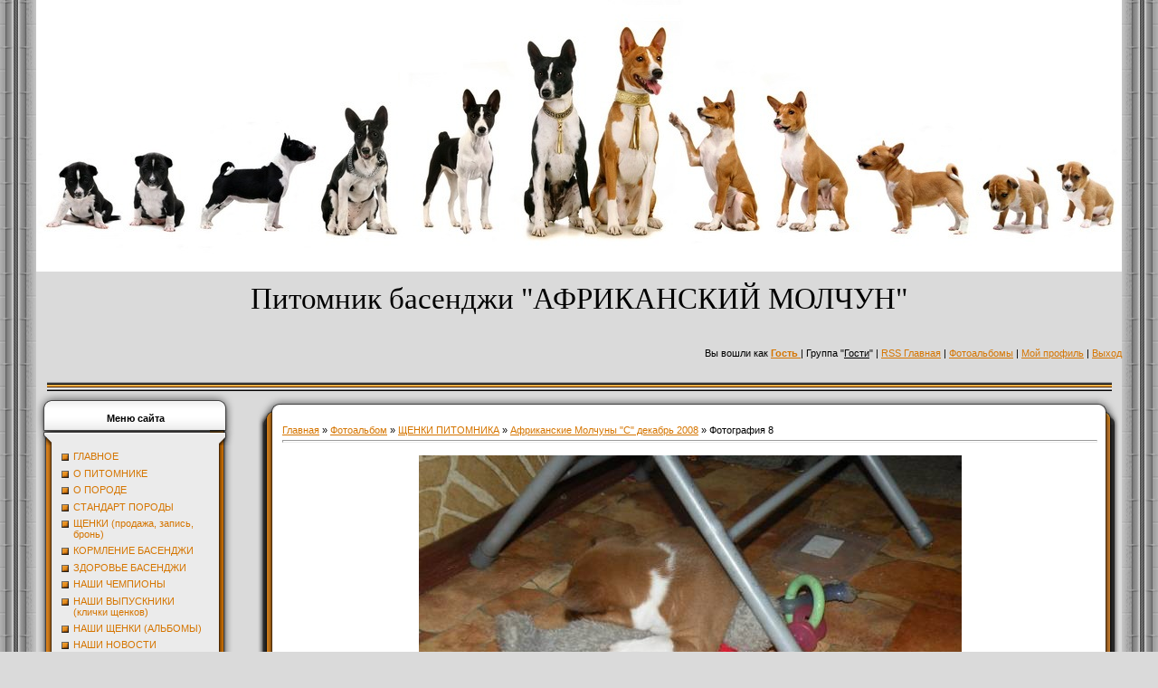

--- FILE ---
content_type: text/html; charset=UTF-8
request_url: https://xn----7sba5abgebmjgglst3bd1e.xn--p1ai/photo/afrikanskie_molchuny_quot_b_quot/afrikanskie_molchuny_quot_s_quot/fotografija_8/22-0-127
body_size: 9220
content:
<html>
<head>
<meta http-equiv="content-type" content="text/html; charset=UTF-8">

<title>Фотография 8 - Африканские Молчуны &quot;С&quot; декабрь 2008 - ЩЕНКИ ПИТОМНИКА - Фотоальбомы - Африканский молчун - питомник собак породы басенджи</title>

<link type="text/css" rel="StyleSheet" href="/.s/src/css/231.css" />

	<link rel="stylesheet" href="/.s/src/base.min.css?v=221108" />
	<link rel="stylesheet" href="/.s/src/layer7.min.css?v=221108" />

	<script src="/.s/src/jquery-1.12.4.min.js"></script>
	
	<script src="/.s/src/uwnd.min.js?v=221108"></script>
	<script src="//s756.ucoz.net/cgi/uutils.fcg?a=uSD&ca=2&ug=999&isp=1&r=0.143221436501204"></script>
	<link rel="stylesheet" href="/.s/src/ulightbox/ulightbox.min.css" />
	<link rel="stylesheet" href="/.s/src/photo.css" />
	<link rel="stylesheet" href="/.s/src/photopage.min.css" />
	<link rel="stylesheet" href="/.s/src/social.css" />
	<script src="/.s/src/ulightbox/ulightbox.min.js"></script>
	<script src="/.s/src/photopage.min.js"></script>
	<script>
/* --- UCOZ-JS-DATA --- */
window.uCoz = {"uLightboxType":1,"module":"photo","ssid":"451320211074111374617","layerType":7,"sign":{"5458":"Следующий","7287":"Перейти на страницу с фотографией.","7254":"Изменить размер","7253":"Начать слайд-шоу","3125":"Закрыть","7252":"Предыдущий","7251":"Запрошенный контент не может быть загружен. Пожалуйста, попробуйте позже.","5255":"Помощник"},"language":"ru","country":"US","site":{"domain":"xn----7sba5abgebmjgglst3bd1e.xn--p1ai","id":"0molchun","host":"molchun.ucoz.ru"}};
/* --- UCOZ-JS-CODE --- */

		function eRateEntry(select, id, a = 65, mod = 'photo', mark = +select.value, path = '', ajax, soc) {
			if (mod == 'shop') { path = `/${ id }/edit`; ajax = 2; }
			( !!select ? confirm(select.selectedOptions[0].textContent.trim() + '?') : true )
			&& _uPostForm('', { type:'POST', url:'/' + mod + path, data:{ a, id, mark, mod, ajax, ...soc } });
		}

		function updateRateControls(id, newRate) {
			let entryItem = self['entryID' + id] || self['comEnt' + id];
			let rateWrapper = entryItem.querySelector('.u-rate-wrapper');
			if (rateWrapper && newRate) rateWrapper.innerHTML = newRate;
			if (entryItem) entryItem.querySelectorAll('.u-rate-btn').forEach(btn => btn.remove())
		}
 function uSocialLogin(t) {
			var params = {"facebook":{"width":950,"height":520},"vkontakte":{"width":790,"height":400},"google":{"height":600,"width":700},"yandex":{"width":870,"height":515},"ok":{"height":390,"width":710}};
			var ref = escape(location.protocol + '//' + ('xn----7sba5abgebmjgglst3bd1e.xn--p1ai' || location.hostname) + location.pathname + ((location.hash ? ( location.search ? location.search + '&' : '?' ) + 'rnd=' + Date.now() + location.hash : ( location.search || '' ))));
			window.open('/'+t+'?ref='+ref,'conwin','width='+params[t].width+',height='+params[t].height+',status=1,resizable=1,left='+parseInt((screen.availWidth/2)-(params[t].width/2))+',top='+parseInt((screen.availHeight/2)-(params[t].height/2)-20)+'screenX='+parseInt((screen.availWidth/2)-(params[t].width/2))+',screenY='+parseInt((screen.availHeight/2)-(params[t].height/2)-20));
			return false;
		}
		function TelegramAuth(user){
			user['a'] = 9; user['m'] = 'telegram';
			_uPostForm('', {type: 'POST', url: '/index/sub', data: user});
		}
function loginPopupForm(params = {}) { new _uWnd('LF', ' ', -250, -100, { closeonesc:1, resize:1 }, { url:'/index/40' + (params.urlParams ? '?'+params.urlParams : '') }) }
/* --- UCOZ-JS-END --- */
</script>

	<style>.UhideBlock{display:none; }</style>
	<script type="text/javascript">new Image().src = "//counter.yadro.ru/hit;noadsru?r"+escape(document.referrer)+(screen&&";s"+screen.width+"*"+screen.height+"*"+(screen.colorDepth||screen.pixelDepth))+";u"+escape(document.URL)+";"+Date.now();</script>
</head>

<body style="background:#DADADA; margin:0px; padding:0px;">
<div id="utbr8214" rel="s756"></div>

<!--U1AHEADER1Z--><table border="0" cellpadding="0" cellspacing="0" height="100%" width="100%">
<tbody><tr><td style="background: url('/.s/t/231/1.gif') left;" width="50"></td>
<td valign="top">

<table border="0" cellpadding="0" cellspacing="0" width="100%">

<tbody><tr><td width="361"><table border="0" cellpadding="0" cellspacing="0" height="202" width="100%"><tbody><tr></tr>
<tr><td align="center" width="361"><img alt="Питомник басенджи &quot;АФРИКАНСКИЙ МОЛЧУН&quot;" src="/z_2136f620.jpg"></td></tr>
<tr><td align="center" height="60"><span style="color:#000000;font:25pt bold"><font face="Georgia">
Питомник басенджи "АФРИКАНСКИЙ МОЛЧУН"</font></span></td></tr></tbody>
<tr><td align="center" height="60">
<div id="google_translate_element" align="left"></div><script>
function googleTranslateElementInit() {
 new google.translate.TranslateElement({
 pageLanguage: 'ru'
 }, 'google_translate_element');
}
</script><script src="//translate.google.com/translate_a/element.js?cb=googleTranslateElementInit"></script>

<div align="right">Вы вошли как <a href=""><b>Гость</b>
</a> | Группа "<u>Гости</u>" | <a href="https://xn----7sba5abgebmjgglst3bd1e.xn--p1ai/photo/rss/">RSS </a><a href="http://африканский-молчун.рф/">Главная</a> | <a href="/photo/">Фотоальбомы</a> 
 | <a href="">Мой профиль</a> | <a href="/index/10">Выход</a></div>
</td>
</tbody></table>

<table border="0" cellpadding="0" cellspacing="0" width="100%"><tbody><tr><td width="12"><br></td><td style="background-image: url('/.s/t/231/6.gif');"><br></td><td width="11"><br></td></tr>

</tbody></table></td></tr>
</tbody></table><!--/U1AHEADER1Z-->
<!-- <middle> -->
<table border="0" cellpadding="0" cellspacing="0" width="100%">
<tr>
<td valign="top">
<!--U1CLEFTER1Z-->

<!-- <block1> -->

<table border="0" cellpadding="0" cellspacing="0" style="background:#EBEBEB;" width="220">
<tr><td width="28"><img src="/.s/t/231/8.gif" border="0"></td><td style="background-image: url('/.s/t/231/9.gif');" align="center"><b><!-- <bt> --><!--<s5184>-->Меню сайта<!--</s>--><!-- </bt> --></b></td><td width="28"><img src="/.s/t/231/10.gif" border="0"></td>
<tr><td style="background-image: url('/.s/t/231/11.gif');"></td><td style="background:#EBEBEB;"><!-- <bc> --><div id="uMenuDiv1" class="uMenuV" style="position:relative;"><ul class="uMenuRoot">
<li><div class="umn-tl"><div class="umn-tr"><div class="umn-tc"></div></div></div><div class="umn-ml"><div class="umn-mr"><div class="umn-mc"><div class="uMenuItem"><a href="http://африканский-молчун.рф/"><span>ГЛАВНОЕ</span></a></div></div></div></div><div class="umn-bl"><div class="umn-br"><div class="umn-bc"><div class="umn-footer"></div></div></div></div></li>
<li><div class="umn-tl"><div class="umn-tr"><div class="umn-tc"></div></div></div><div class="umn-ml"><div class="umn-mr"><div class="umn-mc"><div class="uMenuItem"><a href="http://африканский-молчун.рф/index/0-2"><span>О ПИТОМНИКЕ</span></a></div></div></div></div><div class="umn-bl"><div class="umn-br"><div class="umn-bc"><div class="umn-footer"></div></div></div></div></li>
<li><div class="umn-tl"><div class="umn-tr"><div class="umn-tc"></div></div></div><div class="umn-ml"><div class="umn-mr"><div class="umn-mc"><div class="uMenuItem"><a href="http://африканский-молчун.рф/index/poroda/0-5"><span>О ПОРОДЕ</span></a></div></div></div></div><div class="umn-bl"><div class="umn-br"><div class="umn-bc"><div class="umn-footer"></div></div></div></div></li>
<li><div class="umn-tl"><div class="umn-tr"><div class="umn-tc"></div></div></div><div class="umn-ml"><div class="umn-mr"><div class="umn-mc"><div class="uMenuItem"><a href="http://африканский-молчун.рф/index/standart/0-4"><span>СТАНДАРТ ПОРОДЫ</span></a></div></div></div></div><div class="umn-bl"><div class="umn-br"><div class="umn-bc"><div class="umn-footer"></div></div></div></div></li>
<li><div class="umn-tl"><div class="umn-tr"><div class="umn-tc"></div></div></div><div class="umn-ml"><div class="umn-mr"><div class="umn-mc"><div class="uMenuItem"><a href="http://африканский-молчун.рф/index/shhenki_prodazha_i_bronirovanie/0-117"><span>ЩЕНКИ (продажа, запись, бронь)</span></a></div></div></div></div><div class="umn-bl"><div class="umn-br"><div class="umn-bc"><div class="umn-footer"></div></div></div></div></li>
<li><div class="umn-tl"><div class="umn-tr"><div class="umn-tc"></div></div></div><div class="umn-ml"><div class="umn-mr"><div class="umn-mc"><div class="uMenuItem"><a href="http://африканский-молчун.рф/index/kormlenie/0-21"><span>КОРМЛЕНИЕ БАСЕНДЖИ</span></a></div></div></div></div><div class="umn-bl"><div class="umn-br"><div class="umn-bc"><div class="umn-footer"></div></div></div></div></li>
<li><div class="umn-tl"><div class="umn-tr"><div class="umn-tc"></div></div></div><div class="umn-ml"><div class="umn-mr"><div class="umn-mc"><div class="uMenuItem"><a href="http://африканский-молчун.рф/index/zdorove/0-7"><span>ЗДОРОВЬЕ БАСЕНДЖИ</span></a></div></div></div></div><div class="umn-bl"><div class="umn-br"><div class="umn-bc"><div class="umn-footer"></div></div></div></div></li>
<li><div class="umn-tl"><div class="umn-tr"><div class="umn-tc"></div></div></div><div class="umn-ml"><div class="umn-mr"><div class="umn-mc"><div class="uMenuItem"><a href="http://африканский-молчун.рф/index/chempiony_nashego_pitomnika/0-99"><span>НАШИ ЧЕМПИОНЫ</span></a></div></div></div></div><div class="umn-bl"><div class="umn-br"><div class="umn-bc"><div class="umn-footer"></div></div></div></div></li>
<li><div class="umn-tl"><div class="umn-tr"><div class="umn-tc"></div></div></div><div class="umn-ml"><div class="umn-mr"><div class="umn-mc"><div class="uMenuItem"><a href="http://африканский-молчун.рф/index/nashi_vypuskniki/0-89"><span>НАШИ ВЫПУСКНИКИ (клички щенков)</span></a></div></div></div></div><div class="umn-bl"><div class="umn-br"><div class="umn-bc"><div class="umn-footer"></div></div></div></div></li>
<li><div class="umn-tl"><div class="umn-tr"><div class="umn-tc"></div></div></div><div class="umn-ml"><div class="umn-mr"><div class="umn-mc"><div class="uMenuItem"><a href="http://африканский-молчун.рф/index/nashi_shhenki/0-98"><span>НАШИ ЩЕНКИ (АЛЬБОМЫ)</span></a></div></div></div></div><div class="umn-bl"><div class="umn-br"><div class="umn-bc"><div class="umn-footer"></div></div></div></div></li>
<li><div class="umn-tl"><div class="umn-tr"><div class="umn-tc"></div></div></div><div class="umn-ml"><div class="umn-mr"><div class="umn-mc"><div class="uMenuItem"><a href="http://африканский-молчун.рф/index/novosti/0-6"><span>НАШИ НОВОСТИ</span></a></div></div></div></div><div class="umn-bl"><div class="umn-br"><div class="umn-bc"><div class="umn-footer"></div></div></div></div></li>
<li><div class="umn-tl"><div class="umn-tr"><div class="umn-tc"></div></div></div><div class="umn-ml"><div class="umn-mr"><div class="umn-mc"><div class="uMenuItem"><a href="http://африканский-молчун.рф/index/vystavki/0-23"><span>НАШИ ВЫСТАВКИ</span></a></div></div></div></div><div class="umn-bl"><div class="umn-br"><div class="umn-bc"><div class="umn-footer"></div></div></div></div></li>
<li><div class="umn-tl"><div class="umn-tr"><div class="umn-tc"></div></div></div><div class="umn-ml"><div class="umn-mr"><div class="umn-mc"><div class="uMenuItem"><a href="http://африканский-молчун.рф/index/meroprijatija/0-119"><span>НАШИ МЕРОПРИЯТИЯ</span></a></div></div></div></div><div class="umn-bl"><div class="umn-br"><div class="umn-bc"><div class="umn-footer"></div></div></div></div></li>
<li><div class="umn-tl"><div class="umn-tr"><div class="umn-tc"></div></div></div><div class="umn-ml"><div class="umn-mr"><div class="umn-mc"><div class="uMenuItem"><a href="http://африканский-молчун.рф/index/proizvoditeli_pitomnika_suki/0-49"><span>НАШИ ПРОИЗВОДИТЕЛИ (с)</span></a></div></div></div></div><div class="umn-bl"><div class="umn-br"><div class="umn-bc"><div class="umn-footer"></div></div></div></div></li>
<li><div class="umn-tl"><div class="umn-tr"><div class="umn-tc"></div></div></div><div class="umn-ml"><div class="umn-mr"><div class="umn-mc"><div class="uMenuItem"><a href="http://африканский-молчун.рф/index/proizvoditeli_pitomnika_cob/0-48"><span>НАШИ ПРОИЗВОДИТЕЛИ (К)</span></a></div></div></div></div><div class="umn-bl"><div class="umn-br"><div class="umn-bc"><div class="umn-footer"></div></div></div></div></li>
<li><div class="umn-tl"><div class="umn-tr"><div class="umn-tc"></div></div></div><div class="umn-ml"><div class="umn-mr"><div class="umn-mc"><div class="uMenuItem"><a href="http://африканский-молчун.рф/index/vazhnye_ehtapy_zhizni_tema_dlja_vladelcev_shhenkov/0-147"><span>НУЖНАЯ ИНФОРМАЦИЯ НОВИЧКАМ</span></a></div></div></div></div><div class="umn-bl"><div class="umn-br"><div class="umn-bc"><div class="umn-footer"></div></div></div></div></li>
<li><div class="umn-tl"><div class="umn-tr"><div class="umn-tc"></div></div></div><div class="umn-ml"><div class="umn-mr"><div class="umn-mc"><div class="uMenuItem"><a href="http://африканский-молчун.рф/index/dokumenty_i_plemennoe_razvedenie/0-97"><span>ДОКУМЕНТЫ И ПЛЕМЕННАЯ РАБОТА</span></a></div></div></div></div><div class="umn-bl"><div class="umn-br"><div class="umn-bc"><div class="umn-footer"></div></div></div></div></li>
<li><div class="umn-tl"><div class="umn-tr"><div class="umn-tc"></div></div></div><div class="umn-ml"><div class="umn-mr"><div class="umn-mc"><div class="uMenuItem"><a href="http://африканский-молчун.рф/index/stati_zametki_literatura/0-45"><span>ЛИТЕРАТУРА, СТАТЬИ, ЗАМЕТКИ</span></a></div></div></div></div><div class="umn-bl"><div class="umn-br"><div class="umn-bc"><div class="umn-footer"></div></div></div></div></li>
<li><div class="umn-tl"><div class="umn-tr"><div class="umn-tc"></div></div></div><div class="umn-ml"><div class="umn-mr"><div class="umn-mc"><div class="uMenuItem"><a href="http://африканский-молчун.рф/index/zoogostinica/0-171"><span>ЗООГОСТИНИЦА</span></a></div></div></div></div><div class="umn-bl"><div class="umn-br"><div class="umn-bc"><div class="umn-footer"></div></div></div></div></li>
<li><div class="umn-tl"><div class="umn-tr"><div class="umn-tc"></div></div></div><div class="umn-ml"><div class="umn-mr"><div class="umn-mc"><div class="uMenuItem"><a href="http://африканский-молчун.рф/index/my_ili_u_nas_budet_basjonok/0-176"><span>МЫ, ИЛИ У ВАС БУДЕТ БАСЕНОК (1)</span></a></div></div></div></div><div class="umn-bl"><div class="umn-br"><div class="umn-bc"><div class="umn-footer"></div></div></div></div></li>
<li><div class="umn-tl"><div class="umn-tr"><div class="umn-tc"></div></div></div><div class="umn-ml"><div class="umn-mr"><div class="umn-mc"><div class="uMenuItem"><a href="http://африканский-молчун.рф/index/nuzhnaja_informacija/0-80"><span>ПОЛЕЗНЫЕ АДРЕСА</span></a></div></div></div></div><div class="umn-bl"><div class="umn-br"><div class="umn-bc"><div class="umn-footer"></div></div></div></div></li>
<li><div class="umn-tl"><div class="umn-tr"><div class="umn-tc"></div></div></div><div class="umn-ml"><div class="umn-mr"><div class="umn-mc"><div class="uMenuItem"><a href="http://африканский-молчун.рф/index/foto_s_ulybkoj/0-64"><span>ФОТО С УЛЫБКОЙ</span></a></div></div></div></div><div class="umn-bl"><div class="umn-br"><div class="umn-bc"><div class="umn-footer"></div></div></div></div></li></ul></div><script>$(function(){_uBuildMenu('#uMenuDiv1',0,document.location.href+'/','uMenuItemA','uMenuArrow',2500);})</script><!-- </bc> --></td><td style="background-image: url('/.s/t/231/12.gif');"></td></tr>
<tr><td width="28"><img src="/.s/t/231/13.gif" border="0"></td><td style="background-image: url('/.s/t/231/14.gif');"></td><td width="28"><img src="/.s/t/231/15.gif" border="0"></td>
</table>

<!-- </block1> -->

<!-- <block2> -->

<table border="0" cellpadding="0" cellspacing="0" style="background:#EBEBEB;" width="220">
<tr><td width="28"><img src="/.s/t/231/8.gif" border="0"></td><td style="background-image: url('/.s/t/231/9.gif');" align="center"><b><!-- <bt> --><!--<s5158>-->Форма входа<!--</s>--><!-- </bt> --></b></td><td width="28"><img src="/.s/t/231/10.gif" border="0"></td>
<tr><td style="background-image: url('/.s/t/231/11.gif');"></td><td style="background:#EBEBEB;"><!-- <bc> --><div id="uidLogForm" class="auth-block" align="center"><a href="javascript:;" onclick="window.open('https://login.uid.me/?site=0molchun&ref='+escape(location.protocol + '//' + ('xn----7sba5abgebmjgglst3bd1e.xn--p1ai' || location.hostname) + location.pathname + ((location.hash ? ( location.search ? location.search + '&' : '?' ) + 'rnd=' + Date.now() + location.hash : ( location.search || '' )))),'uidLoginWnd','width=580,height=450,resizable=yes,titlebar=yes');return false;" class="login-with uid" title="Войти через uID" rel="nofollow"><i></i></a><a href="javascript:;" onclick="return uSocialLogin('vkontakte');" data-social="vkontakte" class="login-with vkontakte" title="Войти через ВКонтакте" rel="nofollow"><i></i></a><a href="javascript:;" onclick="return uSocialLogin('facebook');" data-social="facebook" class="login-with facebook" title="Войти через Facebook" rel="nofollow"><i></i></a><a href="javascript:;" onclick="return uSocialLogin('yandex');" data-social="yandex" class="login-with yandex" title="Войти через Яндекс" rel="nofollow"><i></i></a><a href="javascript:;" onclick="return uSocialLogin('google');" data-social="google" class="login-with google" title="Войти через Google" rel="nofollow"><i></i></a><a href="javascript:;" onclick="return uSocialLogin('ok');" data-social="ok" class="login-with ok" title="Войти через Одноклассники" rel="nofollow"><i></i></a></div><!-- </bc> --></td><td style="background-image: url('/.s/t/231/12.gif');"></td></tr>
<tr><td width="28"><img src="/.s/t/231/13.gif" border="0"></td><td style="background-image: url('/.s/t/231/14.gif');"></td><td width="28"><img src="/.s/t/231/15.gif" border="0"></td>
</table>

<!-- </block2> -->

<!-- <block3> -->

<table border="0" cellpadding="0" cellspacing="0" style="background:#EBEBEB;" width="220">
<tr><td width="28"><img src="/.s/t/231/8.gif" border="0"></td><td style="background-image: url('/.s/t/231/9.gif');" align="center"><b><!-- <bt> --><!--<s5351>-->Категории раздела<!--</s>--><!-- </bt> --></b></td><td width="28"><img src="/.s/t/231/10.gif" border="0"></td>
<tr><td style="background-image: url('/.s/t/231/11.gif');"></td><td style="background:#EBEBEB;"><!-- <bc> --><table border="0" cellspacing="1" cellpadding="0" width="100%" class="catsTable"><tr>
					<td style="width:100%" class="catsTd" valign="top" id="cid21">
						<a href="/photo/afrikanskie_molchuny_quot_b_quot/afrikanskie_molchuny_quot_a_quot/21" class="catName">Африканские Молчуны &quot;А&quot; август 2003 г</a>  <span class="catNumData" style="unicode-bidi:embed;">[14]</span> 
					</td></tr><tr>
					<td style="width:100%" class="catsTd" valign="top" id="cid8">
						<a href="/photo/afrikanskie_molchuny_quot_b_quot/afrikanskie_molchuny_quot_v_quot/8" class="catName">Африканские Молчуны &quot;В&quot; декабрь 2004 г</a>  <span class="catNumData" style="unicode-bidi:embed;">[10]</span> 
					</td></tr><tr>
					<td style="width:100%" class="catsTd" valign="top" id="cid9">
						<a href="/photo/afrikanskie_molchuny_quot_b_quot/afrikanskie_molchuny_quot_g_quot/9" class="catName">Африканские Молчуны &quot;Г&quot; август 2005 г</a>  <span class="catNumData" style="unicode-bidi:embed;">[18]</span> 
					</td></tr><tr>
					<td style="width:100%" class="catsTd" valign="top" id="cid10">
						<a href="/photo/afrikanskie_molchuny_quot_b_quot/afrikanskie_molchuny_quot_d_quot/10" class="catName">Африканские Молчуны &quot;Д&quot; декабрь 2005 г</a>  <span class="catNumData" style="unicode-bidi:embed;">[17]</span> 
					</td></tr><tr>
					<td style="width:100%" class="catsTd" valign="top" id="cid11">
						<a href="/photo/afrikanskie_molchuny_quot_b_quot/afrikanskie_molchuny_quot_e_quot/11" class="catName">Африканские Молчуны &quot;Е&quot; январь 2006 г</a>  <span class="catNumData" style="unicode-bidi:embed;">[7]</span> 
					</td></tr><tr>
					<td style="width:100%" class="catsTd" valign="top" id="cid12">
						<a href="/photo/afrikanskie_molchuny_quot_b_quot/afrikanskie_molchuny_quot_zh_quot/12" class="catName">Африканские Молчуны &quot;Ж&quot; июль 2006</a>  <span class="catNumData" style="unicode-bidi:embed;">[21]</span> 
					</td></tr><tr>
					<td style="width:100%" class="catsTd" valign="top" id="cid13">
						<a href="/photo/afrikanskie_molchuny_quot_b_quot/afrikanskie_molchuny_quot_z_quot/13" class="catName">Африканские Молчуны &quot;З&quot; ноябрь 2006</a>  <span class="catNumData" style="unicode-bidi:embed;">[0]</span> 
					</td></tr><tr>
					<td style="width:100%" class="catsTd" valign="top" id="cid14">
						<a href="/photo/afrikanskie_molchuny_quot_b_quot/afrikanskie_molchuny_quot_i_quot/14" class="catName">Африканские Молчуны &quot;И&quot; январь 2007 г</a>  <span class="catNumData" style="unicode-bidi:embed;">[19]</span> 
					</td></tr><tr>
					<td style="width:100%" class="catsTd" valign="top" id="cid15">
						<a href="/photo/afrikanskie_molchuny_quot_b_quot/afrikanskie_molchuny_quot_k_quot/15" class="catName">Африканские Молчуны &quot;К&quot; декабрь 2007</a>  <span class="catNumData" style="unicode-bidi:embed;">[0]</span> 
					</td></tr><tr>
					<td style="width:100%" class="catsTd" valign="top" id="cid16">
						<a href="/photo/afrikanskie_molchuny_quot_b_quot/afrikanskie_molchuny_quot_l_quot/16" class="catName">Африканские Молчуны &quot;Л&quot; декабрь 2007</a>  <span class="catNumData" style="unicode-bidi:embed;">[0]</span> 
					</td></tr><tr>
					<td style="width:100%" class="catsTd" valign="top" id="cid17">
						<a href="/photo/afrikanskie_molchuny_quot_b_quot/afrikanskie_molchuny_quot_n_quot/17" class="catName">Африканские Молчуны &quot;Н&quot; декабрь 2007</a>  <span class="catNumData" style="unicode-bidi:embed;">[0]</span> 
					</td></tr><tr>
					<td style="width:100%" class="catsTd" valign="top" id="cid18">
						<a href="/photo/afrikanskie_molchuny_quot_b_quot/afrikanskie_molchuny_quot_o_quot/18" class="catName">Африканские Молчуны &quot;О&quot; декабрь 2007</a>  <span class="catNumData" style="unicode-bidi:embed;">[0]</span> 
					</td></tr><tr>
					<td style="width:100%" class="catsTd" valign="top" id="cid19">
						<a href="/photo/afrikanskie_molchuny_quot_b_quot/afrikanskie_molchuny_quot_p_quot/19" class="catName">Африканские Молчуны &quot;П&quot; август 2008</a>  <span class="catNumData" style="unicode-bidi:embed;">[0]</span> 
					</td></tr><tr>
					<td style="width:100%" class="catsTd" valign="top" id="cid20">
						<a href="/photo/afrikanskie_molchuny_quot_b_quot/afrikanskie_molchuny_quot_r_quot/20" class="catName">Африканские Молчуны &quot;Р&quot; ноябрь 2008</a>  <span class="catNumData" style="unicode-bidi:embed;">[0]</span> 
					</td></tr><tr>
					<td style="width:100%" class="catsTd" valign="top" id="cid22">
						<a href="/photo/afrikanskie_molchuny_quot_b_quot/afrikanskie_molchuny_quot_s_quot/22" class="catNameActive">Африканские Молчуны &quot;С&quot; декабрь 2008</a>  <span class="catNumData" style="unicode-bidi:embed;">[22]</span> 
					</td></tr><tr>
					<td style="width:100%" class="catsTd" valign="top" id="cid23">
						<a href="/photo/afrikanskie_molchuny_quot_b_quot/afrikanskie_molchuny_quot_t_quot/23" class="catName">Африканские Молчуны &quot;Т&quot; ноябрь 2009</a>  <span class="catNumData" style="unicode-bidi:embed;">[0]</span> 
					</td></tr><tr>
					<td style="width:100%" class="catsTd" valign="top" id="cid24">
						<a href="/photo/afrikanskie_molchuny_quot_b_quot/afrikanskie_molchuny_quot_u_quot/24" class="catName">Африканские Молчуны &quot;У&quot; ноябрь 2009</a>  <span class="catNumData" style="unicode-bidi:embed;">[0]</span> 
					</td></tr><tr>
					<td style="width:100%" class="catsTd" valign="top" id="cid25">
						<a href="/photo/afrikanskie_molchuny_quot_b_quot/afrikanskie_molchuny_quot_f_quot/25" class="catName">Африканские Молчуны &quot;Ф&quot; декабрь 2009</a>  <span class="catNumData" style="unicode-bidi:embed;">[5]</span> 
					</td></tr><tr>
					<td style="width:100%" class="catsTd" valign="top" id="cid26">
						<a href="/photo/afrikanskie_molchuny_quot_b_quot/afrikanskie_molchuny_quot_kh_quot/26" class="catName">Африканские Молчуны &quot;Х&quot; декабрь 2009</a>  <span class="catNumData" style="unicode-bidi:embed;">[8]</span> 
					</td></tr><tr>
					<td style="width:100%" class="catsTd" valign="top" id="cid27">
						<a href="/photo/afrikanskie_molchuny_quot_b_quot/afrikanskie_molchuny_quot_c_quot/27" class="catName">Африканские Молчуны &quot;Ц&quot; август 2010</a>  <span class="catNumData" style="unicode-bidi:embed;">[0]</span> 
					</td></tr><tr>
					<td style="width:100%" class="catsTd" valign="top" id="cid28">
						<a href="/photo/afrikanskie_molchuny_quot_b_quot/afrikanskie_molchuny_quot_ch_quot/28" class="catName">Африканские Молчуны &quot;Ч&quot; ноябрь 2010</a>  <span class="catNumData" style="unicode-bidi:embed;">[0]</span> 
					</td></tr><tr>
					<td style="width:100%" class="catsTd" valign="top" id="cid29">
						<a href="/photo/afrikanskie_molchuny_quot_b_quot/afrikanskie_molchuny_quot_sh_quot/29" class="catName">Африканские Молчуны &quot;Ш&quot; декабрь 2010</a>  <span class="catNumData" style="unicode-bidi:embed;">[0]</span> 
					</td></tr><tr>
					<td style="width:100%" class="catsTd" valign="top" id="cid30">
						<a href="/photo/afrikanskie_molchuny_quot_b_quot/afrikanskie_molchuny_quot_shh_quot/30" class="catName">Африканские Молчуны &quot;Щ&quot; декабрь 2010</a>  <span class="catNumData" style="unicode-bidi:embed;">[13]</span> 
					</td></tr><tr>
					<td style="width:100%" class="catsTd" valign="top" id="cid31">
						<a href="/photo/afrikanskie_molchuny_quot_b_quot/afrikanskie_molchuny_quot_eh_quot/31" class="catName">Африканские Молчуны &quot;Э&quot; январь 2001</a>  <span class="catNumData" style="unicode-bidi:embed;">[0]</span> 
					</td></tr><tr>
					<td style="width:100%" class="catsTd" valign="top" id="cid32">
						<a href="/photo/afrikanskie_molchuny_quot_b_quot/afrikanskie_molchuny_quot_ju_quot/32" class="catName">Африканские Молчуны &quot;Ю&quot; ноябрь 2011</a>  <span class="catNumData" style="unicode-bidi:embed;">[0]</span> 
					</td></tr></table><!-- </bc> --></td><td style="background-image: url('/.s/t/231/12.gif');"></td></tr>
<tr><td width="28"><img src="/.s/t/231/13.gif" border="0"></td><td style="background-image: url('/.s/t/231/14.gif');"></td><td width="28"><img src="/.s/t/231/15.gif" border="0"></td>
</table>

<!-- </block3> -->

<!--/U1CLEFTER1Z-->

</td>

<td valign="top" style="width:80%;">

<table border="0" cellpadding="0" cellspacing="0" style="background:#FFFFFF;" width="100%">
<tr><td width="32"><img src="/.s/t/231/16.gif" border="0"></td><td style="background-image: url('/.s/t/231/17.gif');"></td><td width="27"><img src="/.s/t/231/18.gif" border="0"></td>
<tr><td style="background-image: url('/.s/t/231/19.gif');"></td><td style="background:#FFFFFF;"><!-- <body> --><a href="http://африканский-молчун.рф/"><!--<s5176>-->Главная<!--</s>--></a> &raquo; <a href="/photo/"><!--<s5169>-->Фотоальбом<!--</s>--></a> &raquo; <a href="/photo/afrikanskie_molchuny_quot_b_quot/6">ЩЕНКИ ПИТОМНИКА</a> &raquo; <a href="/photo/afrikanskie_molchuny_quot_b_quot/afrikanskie_molchuny_quot_s_quot/22">Африканские Молчуны &quot;С&quot; декабрь 2008</a> &raquo; Фотография 8
<hr />
<table border="0" width="100%" cellspacing="1" cellpadding="2">
<tr><td colspan="2" align="center"></td></tr>
<tr><td colspan="2" align="center"><span id="phtmDiv35"><span id="phtmSpan35" style="position:relative"><img   id="p741483816" border="0" src="/_ph/22/2/741483816.jpg?1769905168" /></span></span></td></tr>
<tr><td colspan="2" class="eDetails" style="text-align:center;"><!--<s3177>-->Просмотров<!--</s>-->: 640 | <!--<s5162>-->Размеры<!--</s>-->: 604x379px/51.9Kb<div style="padding-top:4px;"><!--<s3165>-->Дата<!--</s>-->: 16.11.2011

 | <!--<s3178>-->Добавил<!--</s>-->: <a href="javascript:;" rel="nofollow" onclick="window.open('/index/8-1', 'up1', 'scrollbars=1,top=0,left=0,resizable=1,width=700,height=375'); return false;">Maribel</a>
</div></td></tr>
<tr><td align="center" colspan="2"><a href="/photo/22-0-127-3?1769905168" target="_blank"><!--<s5227>-->Просмотреть фотографию в реальном размере<!--</s>--></a><hr /></td></tr>
<tr><td align="center" colspan="2"><div id="slideshowBlock7"><input type="button" value="Запустить слайд-шоу" onclick="this.disabled=true;_uPostForm('',{url:'/photo/22-0-0-21'});"/></div></td></tr>
<tr><td align="center">
		<style type="text/css">
			.u-star-rating-30 { list-style:none; margin:0px; padding:0px; width:150px; height:30px; position:relative; background: url('/.s/img/stars/3/30.png') top left repeat-x }
			.u-star-rating-30 li{ padding:0px; margin:0px; float:left }
			.u-star-rating-30 li a { display:block;width:30px;height: 30px;line-height:30px;text-decoration:none;text-indent:-9000px;z-index:20;position:absolute;padding: 0px;overflow:hidden }
			.u-star-rating-30 li a:hover { background: url('/.s/img/stars/3/30.png') left center;z-index:2;left:0px;border:none }
			.u-star-rating-30 a.u-one-star { left:0px }
			.u-star-rating-30 a.u-one-star:hover { width:30px }
			.u-star-rating-30 a.u-two-stars { left:30px }
			.u-star-rating-30 a.u-two-stars:hover { width:60px }
			.u-star-rating-30 a.u-three-stars { left:60px }
			.u-star-rating-30 a.u-three-stars:hover { width:90px }
			.u-star-rating-30 a.u-four-stars { left:90px }
			.u-star-rating-30 a.u-four-stars:hover { width:120px }
			.u-star-rating-30 a.u-five-stars { left:120px }
			.u-star-rating-30 a.u-five-stars:hover { width:150px }
			.u-star-rating-30 li.u-current-rating { top:0 !important; left:0 !important;margin:0 !important;padding:0 !important;outline:none;background: url('/.s/img/stars/3/30.png') left bottom;position: absolute;height:30px !important;line-height:30px !important;display:block;text-indent:-9000px;z-index:1 }
		</style><script>
			var usrarids = {};
			function ustarrating(id, mark) {
				if (!usrarids[id]) {
					usrarids[id] = 1;
					$(".u-star-li-"+id).hide();
					_uPostForm('', { type:'POST', url:`/photo`, data:{ a:65, id, mark, mod:'photo', ajax:'2' } })
				}
			}
		</script><ul id="uStarRating127" class="uStarRating127 u-star-rating-30" title="Рейтинг: 0.0/0">
			<li id="uCurStarRating127" class="u-current-rating uCurStarRating127" style="width:0%;"></li><li class="u-star-li-127"><a href="javascript:;" onclick="ustarrating('127', 1)" class="u-one-star">1</a></li>
				<li class="u-star-li-127"><a href="javascript:;" onclick="ustarrating('127', 2)" class="u-two-stars">2</a></li>
				<li class="u-star-li-127"><a href="javascript:;" onclick="ustarrating('127', 3)" class="u-three-stars">3</a></li>
				<li class="u-star-li-127"><a href="javascript:;" onclick="ustarrating('127', 4)" class="u-four-stars">4</a></li>
				<li class="u-star-li-127"><a href="javascript:;" onclick="ustarrating('127', 5)" class="u-five-stars">5</a></li></ul><div style="font-size:10px"><!--<s3119>-->Рейтинг<!--</s>-->: <b><span id="entRating127">0.0</span></b>/<span id="entRated127">0</span></div></td></tr>
<tr><td colspan="2" height="10"><hr /></td></tr><tr><td colspan="2" align="center"><style type="text/css">
		#phtOtherThumbs {margin-bottom: 10px;}
		#phtOtherThumbs td {font-size: 0;}
		#oldPhotos {position: relative;overflow: hidden;}
		#leftSwch {display:block;width:22px;height:46px;background: transparent url('/.s/img/photopage/photo-arrows.png') no-repeat;}
		#rightSwch {display:block;width:22px;height:46px;background: transparent url('/.s/img/photopage/photo-arrows.png') no-repeat -22px 0;}
		#leftSwch:hover, #rightSwch:hover {opacity: .8;filter: alpha(opacity=80);}
		#phtOtherThumbs img {vertical-align: middle;}
		.photoActiveA img {}
		.otherPhotoA img {opacity: 0.5; filter: alpha(opacity=50);-webkit-transition: opacity .2s .1s ease;transition: opacity .2s .1s ease;}
		.otherPhotoA:hover img {opacity: 1; filter: alpha(opacity=100);}
		#phtOtherThumbs .ph-wrap {display: inline-block;vertical-align: middle;background: url(/.s/img/photopage/opacity02.png);}
		.animate-wrap {position: relative;left: 0;}
		.animate-wrap .ph-wrap {margin: 0 3px;}
		#phtOtherThumbs .ph-wrap, #phtOtherThumbs .ph-tc {/*width: 200px;height: 150px;*/width: auto;}
		.animate-wrap a {display: inline-block;width:  33.3%;*width: 33.3%;*zoom: 1;position: relative;}
		#phtOtherThumbs .ph-wrap {background: none;display: block;}
		.animate-wrap img {width: 100%;}
	</style>

	<script>
	$(function( ) {
		if ( typeof($('#leftSwch').attr('onclick')) === 'function' ) {
			$('#leftSwch').click($('#leftSwch').attr('onclick'));
			$('#rightSwch').click($('#rightSwch').attr('onclick'));
		} else {
			$('#leftSwch').click(new Function($('#leftSwch').attr('onclick')));
			$('#rightSwch').click(new Function($('#rightSwch').attr('onclick')));
		}
		$('#leftSwch').removeAttr('onclick');
		$('#rightSwch').removeAttr('onclick');
	});

	function doPhtSwitch(n,f,p,d ) {
		if ( !f){f=0;}
		$('#leftSwch').off('click');
		$('#rightSwch').off('click');
		var url = '/photo/22-0-0-10-'+n+'-'+f+'-'+p;
		$.ajax({
			url: url,
			dataType: 'xml',
			success: function( response ) {
				try {
					var photosList = [];
					photosList['images'] = [];
					$($('cmd', response).eq(0).text()).find('a').each(function( ) {
						if ( $(this).hasClass('leftSwitcher') ) {
							photosList['left'] = $(this).attr('onclick');
						} else if ( $(this).hasClass('rightSwitcher') ) {
							photosList['right'] = $(this).attr('onclick');
						} else {photosList['images'].push(this);}
					});
					photosListCallback.call(photosList, photosList, d);
				} catch(exception ) {
					throw new TypeError( "getPhotosList: server response does not seems to be a valid uCoz XML-RPC code: " . response );
				}
			}
		});
	}

	function photosListCallback(photosList, direction ) {
		var dirSign;
		var imgWrapper = $('#oldPhotos'); // CHANGE this if structure of nearest images changes!
		var width = imgWrapper.width();
		imgWrapper.width(width);
		imgWrapper = imgWrapper.find(' > span');
		newImg = $('<span/>', {
			id: 'newImgs'
		});
		$.each(photosList['images'], function( ) {
			newImg.append(this);
		});
		if ( direction == 'right' ) {
			dirSign = '-';
			imgWrapper.append(newImg);
		} else {
			dirSign = '+';
			imgWrapper.prepend(newImg).css('left', '-' + width + 'px');
		}
		newImg.find('a').eq(0).unwrap();
		imgWrapper.animate({left: dirSign + '=' + width + 'px'}, 400, function( ) {
			var oldDelete = imgWrapper.find('a');
			if ( direction == 'right') {oldDelete = oldDelete.slice(0, 3);}
			else {oldDelete = oldDelete.slice(-3);}
			oldDelete.remove();
			imgWrapper.css('left', 0);
			try {
				if ( typeof(photosList['left']) === 'function' ) {
					$('#leftSwch').click(photosList['left']);
					$('#rightSwch').click(photosList['right']);
				} else {
					$('#leftSwch').click(new Function(photosList['left']));
					$('#rightSwch').click(new Function(photosList['right']));
				}
			} catch(exception ) {
				if ( console && console.log ) console.log('Something went wrong: ', exception);
			}
		});
	}
	</script>
	<div id="phtOtherThumbs" class="phtThumbs"><table border="0" cellpadding="0" cellspacing="0"><tr><td><a id="leftSwch" class="leftSwitcher" href="javascript:;" rel="nofollow" onclick="doPhtSwitch('16','1','127', 'left');"></a></td><td align="center" style="white-space: nowrap;"><div id="oldPhotos"><span class="animate-wrap"><a class="otherPhotoA" href="https://xn----7sba5abgebmjgglst3bd1e.xn--p1ai/photo/afrikanskie_molchuny_quot_b_quot/afrikanskie_molchuny_quot_s_quot/fotografija_7/22-0-203"><span class="ph-wrap"><span class="ph-tc"><img   border="0"  class="otherPhoto" src="/_ph/22/1/487371384.jpg?1769905168" /></span></span></a> <a class="photoActiveA" href="https://xn----7sba5abgebmjgglst3bd1e.xn--p1ai/photo/afrikanskie_molchuny_quot_b_quot/afrikanskie_molchuny_quot_s_quot/fotografija_8/22-0-127"><span class="ph-wrap"><span class="ph-tc"><img   border="0"  class="photoActive" src="/_ph/22/1/741483816.jpg?1769905168" /></span></span></a> <a class="otherPhotoA" href="https://xn----7sba5abgebmjgglst3bd1e.xn--p1ai/photo/afrikanskie_molchuny_quot_b_quot/afrikanskie_molchuny_quot_s_quot/fotografija_8/22-0-204"><span class="ph-wrap"><span class="ph-tc"><img   border="0"  class="otherPhoto" src="/_ph/22/1/954572853.jpg?1769905168" /></span></span></a> </span></div></td><td><a href="javascript:;" rel="nofollow" id="rightSwch" class="rightSwitcher" onclick="doPhtSwitch('18','2','127', 'right');"></a></td></tr></table></div> <div style="padding-top:5px"><a class="photoOtherLink" href="https://xn----7sba5abgebmjgglst3bd1e.xn--p1ai/photo/afrikanskie_molchuny_quot_b_quot/afrikanskie_molchuny_quot_s_quot/fotografija_7/22-0-203"><span id="prevPh">&laquo; Предыдущая</span></a>&nbsp; | <a class="photoOtherLink" href="https://xn----7sba5abgebmjgglst3bd1e.xn--p1ai/photo/afrikanskie_molchuny_quot_b_quot/afrikanskie_molchuny_quot_s_quot/fotografija_5/22-0-124">12</a>  <a class="photoOtherLink" href="https://xn----7sba5abgebmjgglst3bd1e.xn--p1ai/photo/afrikanskie_molchuny_quot_b_quot/afrikanskie_molchuny_quot_s_quot/fotografija_5/22-0-201">13</a>  <a class="photoOtherLink" href="https://xn----7sba5abgebmjgglst3bd1e.xn--p1ai/photo/afrikanskie_molchuny_quot_b_quot/afrikanskie_molchuny_quot_s_quot/fotografija_6/22-0-125">14</a>  <a class="photoOtherLink" href="https://xn----7sba5abgebmjgglst3bd1e.xn--p1ai/photo/afrikanskie_molchuny_quot_b_quot/afrikanskie_molchuny_quot_s_quot/fotografija_6/22-0-202">15</a>  <a class="photoOtherLink" href="https://xn----7sba5abgebmjgglst3bd1e.xn--p1ai/photo/afrikanskie_molchuny_quot_b_quot/afrikanskie_molchuny_quot_s_quot/fotografija_7/22-0-126">16</a>  <a class="photoOtherLink" href="https://xn----7sba5abgebmjgglst3bd1e.xn--p1ai/photo/afrikanskie_molchuny_quot_b_quot/afrikanskie_molchuny_quot_s_quot/fotografija_7/22-0-203">17</a>  [<b>18</b>]  <a class="photoOtherLink" href="https://xn----7sba5abgebmjgglst3bd1e.xn--p1ai/photo/afrikanskie_molchuny_quot_b_quot/afrikanskie_molchuny_quot_s_quot/fotografija_8/22-0-204">19</a>  <a class="photoOtherLink" href="https://xn----7sba5abgebmjgglst3bd1e.xn--p1ai/photo/afrikanskie_molchuny_quot_b_quot/afrikanskie_molchuny_quot_s_quot/fotografija_9/22-0-128">20</a>  <a class="photoOtherLink" href="https://xn----7sba5abgebmjgglst3bd1e.xn--p1ai/photo/afrikanskie_molchuny_quot_b_quot/afrikanskie_molchuny_quot_s_quot/fotografija_9/22-0-205">21</a>  <a class="photoOtherLink" href="https://xn----7sba5abgebmjgglst3bd1e.xn--p1ai/photo/afrikanskie_molchuny_quot_b_quot/afrikanskie_molchuny_quot_s_quot/fotografija_10/22-0-129">22</a> |&nbsp; <a class="photoOtherLink" href="https://xn----7sba5abgebmjgglst3bd1e.xn--p1ai/photo/afrikanskie_molchuny_quot_b_quot/afrikanskie_molchuny_quot_s_quot/fotografija_8/22-0-204"><span id="nextPh">Следующая &raquo;</span></a></div></td></tr>
</table><hr />



<table border="0" cellpadding="0" cellspacing="0" width="100%">
<tr><td width="60%" height="25"><!--<s5183>-->Всего комментариев<!--</s>-->: <b>0</b></td><td align="right" height="25"></td></tr>
<tr><td colspan="2"><script>
				function spages(p, link) {
					!!link && location.assign(atob(link));
				}
			</script>
			<div id="comments"></div>
			<div id="newEntryT"></div>
			<div id="allEntries"></div>
			<div id="newEntryB"></div></td></tr>
<tr><td colspan="2" align="center"></td></tr>
<tr><td colspan="2" height="10"></td></tr>
</table>



<div align="center" class="commReg"><!--<s5237>-->Добавлять комментарии могут только зарегистрированные пользователи.<!--</s>--><br />[ <a href="/register"><!--<s3089>-->Регистрация<!--</s>--></a> | <a href="javascript:;" rel="nofollow" onclick="loginPopupForm(); return false;"><!--<s3087>-->Вход<!--</s>--></a> ]</div>

<!-- </body> --></td><td style="background-image: url('/.s/t/231/20.gif');"></td></tr>
<tr><td width="32"><img src="/.s/t/231/21.gif" border="0"></td><td style="background-image: url('/.s/t/231/22.gif');"></td><td width="27"><img src="/.s/t/231/23.gif" border="0"></td>
</table>
</td>
<td valign="top">
<!--U1DRIGHTER1Z-->

<!-- <block4> -->

<!-- </block4> -->

<!-- <block5> -->

<!-- </block5> -->

<!-- <block6> -->

<!-- </block6> -->

<!--/U1DRIGHTER1Z-->
</td>
</tr>
</table>
<!-- </middle> -->
<!--U1BFOOTER1Z--><table cellpadding="0" cellspacing="0" border="0" width="100%"><tr><td width="12"><img src="/.s/t/231/5.gif" border="0"></td><td style="background-image: url('/.s/t/231/6.gif');"><img src="/.s/t/231/6.gif" border="0"></td><td width="11"><img src="/.s/t/231/7.gif" border="0"></td></tr></table>
<table border="0" cellpadding="4" cellspacing="0" width="100%">
 <!--Rating@Mail.ru counter-->
<script language="javascript"><!--
d=document;var a='';a+=';r='+escape(d.referrer);js=10;//--></script>
<script language="javascript1.1"><!--
a+=';j='+navigator.javaEnabled();js=11;//--></script>
<script language="javascript1.2"><!--
s=screen;a+=';s='+s.width+'*'+s.height;
a+=';d='+(s.colorDepth?s.colorDepth:s.pixelDepth);js=12;//--></script>
<script language="javascript1.3"><!--
js=13;//--></script><script language="javascript" type="text/javascript"><!--
d.write('<a href="http://top.mail.ru/jump?from=2125801" target="_top">'+
'<img src="http://df.c6.b0.a2.top.mail.ru/counter?id=2125801;t=139;js='+js+
a+';rand='+Math.random()+'" alt="Рейтинг@Mail.ru" border="0" '+
'height="40" width="88"><\/a>');if(11<js)d.write('<'+'!-- ');//--></script>
<noscript><a target="_top" href="http://top.mail.ru/jump?from=2125801">
<img src="http://df.c6.b0.a2.top.mail.ru/counter?js=na;id=2125801;t=139" 
height="40" width="88" border="0" alt="Рейтинг@Mail.ru"></a></noscript>
<script language="javascript" type="text/javascript"><!--
if(11<js)d.write('--'+'>');//--></script>
<!--// Rating@Mail.ru counter-->
<tr><td align="center"><!-- <copy> -->Copyright MyCorp &copy; 2026<!-- </copy> --></td></tr>
<tr><td align="center"></td></tr>
</table><!--/U1BFOOTER1Z-->
<td width="50" style="background: url('/.s/t/231/24.gif') right;"></td></tr>
</table>
</body>

</html>



<!-- 0.07008 (s756) -->